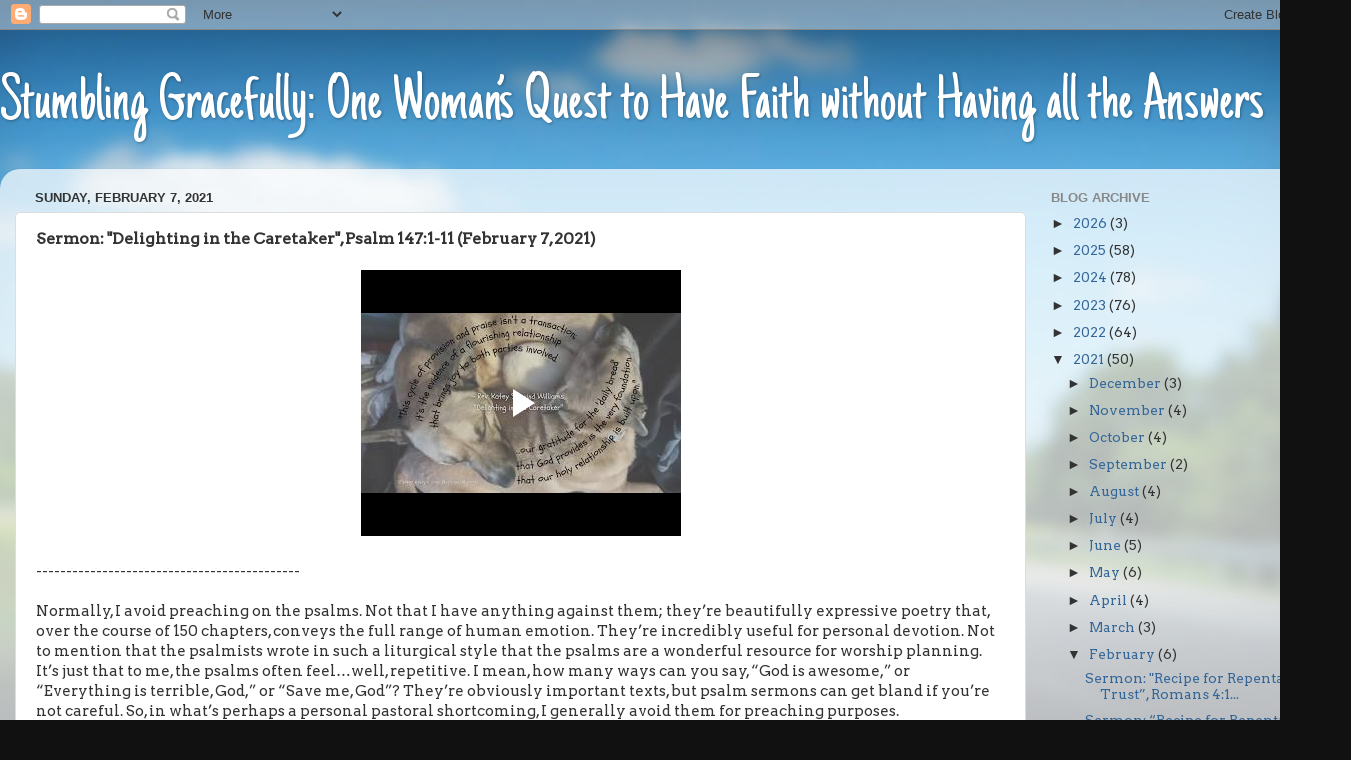

--- FILE ---
content_type: text/html; charset=UTF-8
request_url: https://www.blogger.com/video.g?token=AD6v5dzq1NnKrYdDHPL4CdjCVdPwK8DHe6tHEDBsEqWE8-T9bq6AoR_c9OxkkTQTXOlhs4dmyXcAucWVjbmOlH87CCM-0olYv8k5rWEqb-PC3FNiXZqXDimJqruo9ove1sBSYkBvAmDl
body_size: 414
content:
<!DOCTYPE HTML PUBLIC "-//W3C//DTD HTML 4.01//EN" "http://www.w3.org/TR/html4/strict.dtd"><html dir="ltr"><head><style type="text/css">
        body,
        .main,
        #videocontainer,
        .thumbnail-holder,
        .play-button {
          background: black;
          height: 100vh;
          margin: 0;
          overflow: hidden;
          position: absolute;
          width: 100%;
        }

        #videocontainer.type-BLOGGER_UPLOADED .thumbnail-holder {
          background-size: contain;
        }

        .thumbnail-holder {
          background-repeat: no-repeat;
          background-position: center;
          z-index: 10;
        }

        .play-button {
          background: url('https://www.gstatic.com/images/icons/material/system/1x/play_arrow_white_48dp.png') rgba(0,0,0,0.1) no-repeat center;
          cursor: pointer;
          display: block;
          z-index: 20;
        }
      </style>
<script type="text/javascript">
        var VIDEO_CONFIG = {"thumbnail":"https://i9.ytimg.com/vi_blogger/aAYnMcTVHMw/1.jpg?sqp=CM31ycsGGPDEAfqGspsBBgjAAhC0AQ&rs=AMzJL3k8zbxwn9NKoqinAS7vfSd71vHvVw","iframe_id":"BLOGGER-video-68062731c4d51ccc-16076","allow_resize":false,"streams":[{"play_url":"https://rr3---sn-p5qlsn6z.googlevideo.com/videoplayback?expire=1769139021&ei=zXpyaZPnCpet-LYP19_CuAo&ip=3.136.84.68&id=68062731c4d51ccc&itag=18&source=blogger&xpc=Egho7Zf3LnoBAQ%3D%3D&cps=0&met=1769110221,&mh=iK&mm=31&mn=sn-p5qlsn6z&ms=au&mv=m&mvi=3&pl=22&rms=au,au&susc=bl&eaua=J4u3jgVranU&mime=video/mp4&vprv=1&rqh=1&dur=765.097&lmt=1612727258915631&mt=1769109701&txp=1318224&sparams=expire,ei,ip,id,itag,source,xpc,susc,eaua,mime,vprv,rqh,dur,lmt&sig=AJEij0EwRQIhAND_U-vKO1cUoeUs_lwDtAM0bl6a44E_AmFXmOcz-Os2AiB1T59Fhh-bS3qTIR0m324aaqVVLkQ-oSMfKTm7cxQmzg%3D%3D&lsparams=cps,met,mh,mm,mn,ms,mv,mvi,pl,rms&lsig=APaTxxMwRgIhAPJ2kjJmLawGFZm2BlLcl7GVN_fjNavAIGw6bI6CmXp8AiEA6gX83EILI5hpTZH_sSd8yHGr4sLIcParzIoUdLw4UJ0%3D","format_id":18}]}
      </script></head>
<body><div class="main"><div id="videocontainer" class="type-BLOGGER_UPLOADED"><div class="thumbnail-holder"></div>
<div class="play-button"></div></div></div>
<script type="text/javascript" src="https://www.blogger.com/static/v1/jsbin/3245339219-video_compiled.js"></script>
</body></html>